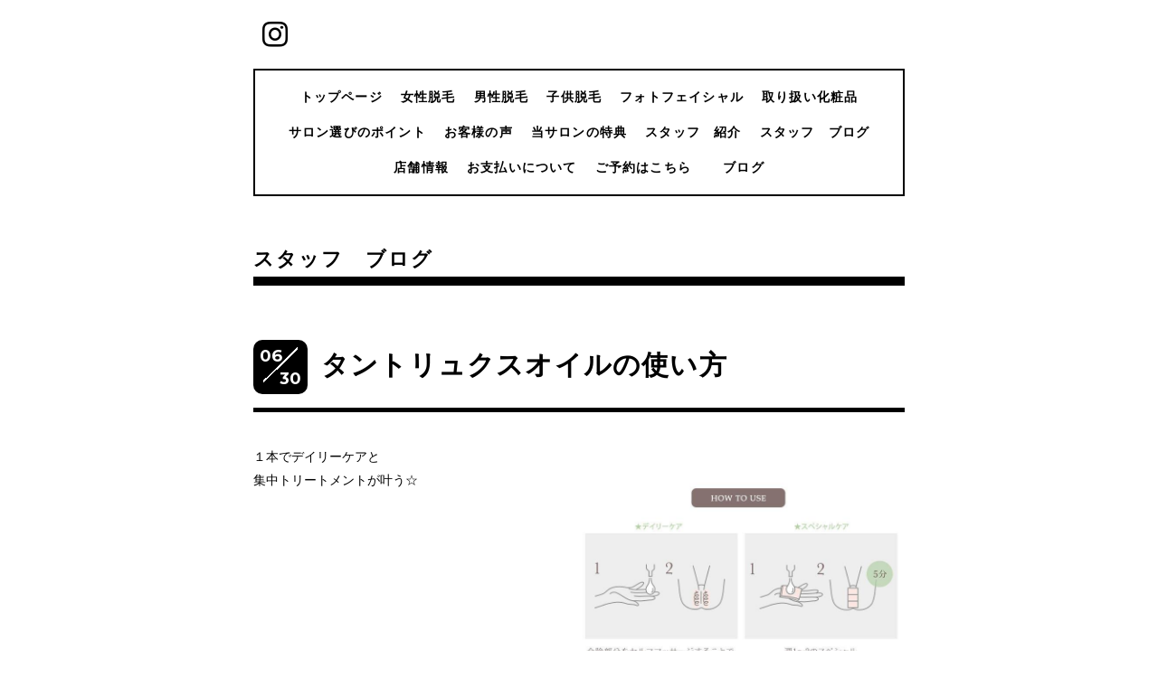

--- FILE ---
content_type: text/html; charset=utf-8
request_url: https://bimous1107.com/info/2023-06
body_size: 5287
content:
<!DOCTYPE html>
<html xmlns="http://www.w3.org/1999/xhtml" xml:lang="ja" lang="ja">
<head>
  <!-- Everyday: ver.202006050000 -->
  <meta charset="utf-8">
  <title>スタッフ　ブログ &gt; 2023-06 - bimous  ビモアス　最新高速美肌脱毛 　肌に優しい脱毛　子供脱毛　キッズ脱毛　脱毛エステ　メンズ脱毛　メンズエステ　ヒゲ脱毛　浜松脱毛　眉毛ワックス　ハリウッドブロウリフト</title>
  <meta name="viewport" content="width=device-width,initial-scale=1.0,minimum-scale=1.0">
  <meta name="description" content="スタッフ　ブログ &gt; 2023-06 | ˗ˏˋ 浜松市の脱毛＆眉毛ならbimousにおまかせ  ˎˊ˗
お肌トラブルのない安全な最新の
高速美肌脱毛で丁寧に施術致します。        

   5周年記念キャンペーン中   /  
※人気メニュー大幅値下げ！
詳しくは料金表をご覧ください。      
     
眉毛のことはインスタグラムを要チェック☝                      ">
  <meta name="keywords" content="浜松市，脱毛サロン，脱毛エステ，顔脱毛，全身脱毛，子供脱毛，低価格，安い，">
  <meta property="og:title" content="bimous  ビモアス　最新高速美肌脱毛 　肌に優しい脱毛　子供脱毛　キッズ脱毛　脱毛エステ　メンズ脱毛　メンズエステ　ヒゲ脱毛　浜松脱毛　眉毛ワックス　ハリウッドブロウリフト">
  <meta property="og:image" content="https://cdn.goope.jp/43401/230209123155g9m9.png">
  <meta property="og:site_name" content="bimous  ビモアス　最新高速美肌脱毛 　肌に優しい脱毛　子供脱毛　キッズ脱毛　脱毛エステ　メンズ脱毛　メンズエステ　ヒゲ脱毛　浜松脱毛　眉毛ワックス　ハリウッドブロウリフト">
  
  <link rel="alternate" type="application/rss+xml" title="bimous  ビモアス　最新高速美肌脱毛 　肌に優しい脱毛　子供脱毛　キッズ脱毛　脱毛エステ　メンズ脱毛　メンズエステ　ヒゲ脱毛　浜松脱毛　眉毛ワックス　ハリウッドブロウリフト / RSS" href="/feed.rss">
  <link rel="stylesheet" href="/style.css?828937-1689007783">
  <link rel="stylesheet" href="//fonts.googleapis.com/css?family=Questrial">
  <link rel="stylesheet" href="/css/font-awesome/css/font-awesome.min.css">
  <link rel="stylesheet" href="/assets/slick/slick.css">
  <link rel="stylesheet" href='//fonts.googleapis.com/css?family=Montserrat:700'>
  <script src="/assets/jquery/jquery-3.5.1.min.js"></script>
  <script src="/assets/clipsquareimage/jquery.clipsquareimage.js"></script>
</head>
  <body id="info">

    <div class="container">

      <!-- ヘッダー -->
      <div id="header">

        <div class="header_social_icons">
          
          
          
          <a href="https://www.instagram.com/bimous.beautysalon/" target="_blank">
            <span class="icon-instagram"></span>
          </a>
          
        </div>
        <div class="header_titlearea">
          <div class="header_text">
            <h1 class="header_logo">
              <a class="shop_sitename" href="https://bimous1107.com">
                <img src='//cdn.goope.jp/43401/230209123155g9m9_l.png' alt='bimous  ビモアス　最新高速美肌脱毛 　肌に優しい脱毛　子供脱毛　キッズ脱毛　脱毛エステ　メンズ脱毛　メンズエステ　ヒゲ脱毛　浜松脱毛　眉毛ワックス　ハリウッドブロウリフト' />
              </a>
            </h1>
            <div class="header_description">
                ˗ˏˋ 浜松市の脱毛＆眉毛ならbimousにおまかせ  ˎˊ˗<br />
お肌トラブルのない安全な最新の<br />
高速美肌脱毛で丁寧に施術致します。        <br />
<br />
   5周年記念キャンペーン中   /  <br />
※人気メニュー大幅値下げ！<br />
詳しくは料金表をご覧ください。      <br />
     <br />
眉毛のことはインスタグラムを要チェック☝                      
            </div>
          </div>
          <div class="header_date">
            <div class="header_date_month"></div>
            <div class="header_date_day"></div>
          </div>
        </div>

        <script>
          $(function() {
            var mydate = new Date();
            var headerMonth = mydate.getMonth()+1;
            var headerDay = mydate.getDate();
            if(headerMonth < 10) {
              headerMonth = '0' + headerMonth;
            }
            if(headerDay < 10) {
              headerDay = '0' + headerDay;
            }
            $('.header_date_month').text(headerMonth);
            $('.header_date_day').text(headerDay);
          });
        </script>



        <div id="gnav" class="header_nav navi pc">
          <ul class="header_nav_list navi_list">
            
            <li><a href="/"  class="footer_navi_top">トップページ</a></li>
            
            <li><a href="/free/menu-w"  class="footer_navi_free free_367081">女性脱毛</a></li>
            
            <li><a href="/free/menu-m"  class="footer_navi_free free_367069">男性脱毛</a></li>
            
            <li><a href="/free/menu-c"  class="footer_navi_free free_105128">子供脱毛</a></li>
            
            <li><a href="/free/photofacial"  class="footer_navi_free free_449083">フォトフェイシャル</a></li>
            
            <li><a href="/free/items"  class="footer_navi_free free_449085">取り扱い化粧品</a></li>
            
            <li><a href="/free/salon"  class="footer_navi_free free_133448">サロン選びのポイント</a></li>
            
            <li><a href="/free/okyakusama"  class="footer_navi_free free_106503">お客様の声</a></li>
            
            <li><a href="/free/shuuryou"  class="footer_navi_free free_133392">当サロンの特典</a></li>
            
            <li><a href="/staff"  class="footer_navi_staff">スタッフ　紹介</a></li>
            
            <li><a href="/info"  class="footer_navi_info active">スタッフ　ブログ</a></li>
            
            <li><a href="/about"  class="footer_navi_about">店舗情報</a></li>
            
            <li><a href="/free/siharai"  class="footer_navi_free free_128719">お支払いについて</a></li>
            
            <li><a href="/reservation"  class="footer_navi_reservation">ご予約はこちら　</a></li>
            
            <li><a href="/diary"  class="footer_navi_diary">ブログ</a></li>
            
          </ul>
        </div>

        <!-- gnav/ -->
        <nav id="main-nav">
          <ul class="gnav_smart_phone">
            
            <li><a href="/"  class="navi_top">トップページ</a></li>
            
            <li><a href="/free/menu-w"  class="navi_free free_367081">女性脱毛</a></li>
            
            <li><a href="/free/menu-m"  class="navi_free free_367069">男性脱毛</a></li>
            
            <li><a href="/free/menu-c"  class="navi_free free_105128">子供脱毛</a></li>
            
            <li><a href="/free/photofacial"  class="navi_free free_449083">フォトフェイシャル</a></li>
            
            <li><a href="/free/items"  class="navi_free free_449085">取り扱い化粧品</a></li>
            
            <li><a href="/free/salon"  class="navi_free free_133448">サロン選びのポイント</a></li>
            
            <li><a href="/free/okyakusama"  class="navi_free free_106503">お客様の声</a></li>
            
            <li><a href="/free/shuuryou"  class="navi_free free_133392">当サロンの特典</a></li>
            
            <li><a href="/staff"  class="navi_staff">スタッフ　紹介</a></li>
            
            <li><a href="/info"  class="navi_info active">スタッフ　ブログ</a></li>
            
            <li><a href="/about"  class="navi_about">店舗情報</a></li>
            
            <li><a href="/free/siharai"  class="navi_free free_128719">お支払いについて</a></li>
            
            <li><a href="/reservation"  class="navi_reservation">ご予約はこちら　</a></li>
            
            <li><a href="/diary"  class="navi_diary">ブログ</a></li>
            
          </ul>
        </nav>
        <!-- /gnav -->

        <nav id="mobile-bar"></nav>

      </div>
      <!-- /ヘッダー -->

      

    <div class="section">
      <h2 class="section_title">
        スタッフ　ブログ
      </h2>

      <div class="section_sub_navigation">
        
          
        
          
        
          
        
          
        
          
        
          
        
          
        
          
        
          
        
          
        
          <ul class="sub_navi">
<li><a href='/info/2026-01'>2026-01（5）</a></li>
<li><a href='/info/2025-12'>2025-12（3）</a></li>
<li><a href='/info/2025-11'>2025-11（5）</a></li>
<li><a href='/info/2025-09'>2025-09（5）</a></li>
<li><a href='/info/2025-08'>2025-08（1）</a></li>
<li><a href='/info/2025-07'>2025-07（4）</a></li>
<li><a href='/info/2025-06'>2025-06（5）</a></li>
<li><a href='/info/2025-05'>2025-05（2）</a></li>
<li><a href='/info/2025-04'>2025-04（3）</a></li>
<li><a href='/info/2025-03'>2025-03（2）</a></li>
<li><a href='/info/2025-02'>2025-02（2）</a></li>
<li><a href='/info/2025-01'>2025-01（1）</a></li>
<li><a href='/info/2024-12'>2024-12（3）</a></li>
<li><a href='/info/2024-11'>2024-11（3）</a></li>
<li><a href='/info/2024-10'>2024-10（4）</a></li>
<li><a href='/info/2024-09'>2024-09（3）</a></li>
<li><a href='/info/2024-08'>2024-08（5）</a></li>
<li><a href='/info/2024-07'>2024-07（4）</a></li>
<li><a href='/info/2024-06'>2024-06（3）</a></li>
<li><a href='/info/2024-05'>2024-05（6）</a></li>
<li><a href='/info/2024-04'>2024-04（2）</a></li>
<li><a href='/info/2024-03'>2024-03（6）</a></li>
<li><a href='/info/2024-02'>2024-02（1）</a></li>
<li><a href='/info/2024-01'>2024-01（1）</a></li>
<li><a href='/info/2023-12'>2023-12（5）</a></li>
<li><a href='/info/2023-11'>2023-11（2）</a></li>
<li><a href='/info/2023-10'>2023-10（5）</a></li>
<li><a href='/info/2023-09'>2023-09（8）</a></li>
<li><a href='/info/2023-08'>2023-08（10）</a></li>
<li><a href='/info/2023-07'>2023-07（9）</a></li>
<li><a href='/info/2023-06' class='active'>2023-06（14）</a></li>
<li><a href='/info/2023-05'>2023-05（2）</a></li>
<li><a href='/info/2023-04'>2023-04（7）</a></li>
<li><a href='/info/2023-03'>2023-03（10）</a></li>
<li><a href='/info/2023-02'>2023-02（5）</a></li>
<li><a href='/info/2023-01'>2023-01（2）</a></li>
<li><a href='/info/2022-12'>2022-12（5）</a></li>
<li><a href='/info/2022-11'>2022-11（3）</a></li>
<li><a href='/info/2022-10'>2022-10（4）</a></li>
<li><a href='/info/2022-09'>2022-09（2）</a></li>
<li><a href='/info/2022-08'>2022-08（7）</a></li>
<li><a href='/info/2022-07'>2022-07（2）</a></li>
<li><a href='/info/2022-06'>2022-06（6）</a></li>
<li><a href='/info/2022-05'>2022-05（1）</a></li>
<li><a href='/info/2022-04'>2022-04（6）</a></li>
<li><a href='/info/2022-03'>2022-03（1）</a></li>
<li><a href='/info/2022-02'>2022-02（3）</a></li>
<li><a href='/info/2022-01'>2022-01（3）</a></li>
<li><a href='/info/2021-12'>2021-12（5）</a></li>
<li><a href='/info/2021-11'>2021-11（4）</a></li>
<li><a href='/info/2021-10'>2021-10（6）</a></li>
<li><a href='/info/2021-09'>2021-09（4）</a></li>
<li><a href='/info/2021-08'>2021-08（4）</a></li>
<li><a href='/info/2021-07'>2021-07（8）</a></li>
<li><a href='/info/2021-06'>2021-06（4）</a></li>
<li><a href='/info/2021-05'>2021-05（7）</a></li>
<li><a href='/info/2021-04'>2021-04（9）</a></li>
<li><a href='/info/2021-03'>2021-03（7）</a></li>
<li><a href='/info/2021-02'>2021-02（7）</a></li>
<li><a href='/info/2021-01'>2021-01（11）</a></li>
<li><a href='/info/2020-12'>2020-12（8）</a></li>
<li><a href='/info/2020-11'>2020-11（15）</a></li>
<li><a href='/info/2020-10'>2020-10（14）</a></li>
<li><a href='/info/2020-09'>2020-09（12）</a></li>
<li><a href='/info/2020-08'>2020-08（4）</a></li>
<li><a href='/info/2020-07'>2020-07（5）</a></li>
<li><a href='/info/2020-06'>2020-06（5）</a></li>
<li><a href='/info/2020-05'>2020-05（13）</a></li>
<li><a href='/info/2020-04'>2020-04（10）</a></li>
<li><a href='/info/2020-03'>2020-03（15）</a></li>
<li><a href='/info/2020-02'>2020-02（6）</a></li>
<li><a href='/info/2020-01'>2020-01（9）</a></li>
<li><a href='/info/2019-12'>2019-12（13）</a></li>
<li><a href='/info/2019-11'>2019-11（13）</a></li>
<li><a href='/info/2019-10'>2019-10（14）</a></li>
<li><a href='/info/2019-09'>2019-09（3）</a></li>
<li><a href='/info/2019-08'>2019-08（8）</a></li>
<li><a href='/info/2019-07'>2019-07（10）</a></li>
<li><a href='/info/2019-06'>2019-06（11）</a></li>
<li><a href='/info/2019-05'>2019-05（19）</a></li>
<li><a href='/info/2019-04'>2019-04（19）</a></li>
<li><a href='/info/2019-03'>2019-03（16）</a></li>
<li><a href='/info/2019-02'>2019-02（1）</a></li>
<li><a href='/info/2018-12'>2018-12（5）</a></li>
<li><a href='/info/2018-11'>2018-11（6）</a></li>
<li><a href='/info/2018-10'>2018-10（4）</a></li>
<li><a href='/info/2018-09'>2018-09（1）</a></li>
<li><a href='/info/2018-08'>2018-08（2）</a></li>
<li><a href='/info/2018-07'>2018-07（5）</a></li>
<li><a href='/info/2018-06'>2018-06（1）</a></li>
<li><a href='/info/2018-05'>2018-05（1）</a></li>
<li><a href='/info/2018-03'>2018-03（1）</a></li>
<li><a href='/info/2018-02'>2018-02（1）</a></li>
<li><a href='/info/2018-01'>2018-01（3）</a></li>
<li><a href='/info/2017-12'>2017-12（4）</a></li>
<li><a href='/info/2017-09'>2017-09（2）</a></li>
<li><a href='/info/2017-08'>2017-08（7）</a></li>
<li><a href='/info/2017-07'>2017-07（6）</a></li>
<li><a href='/info/2017-06'>2017-06（5）</a></li>
</ul>

        
          
        
          
        
          
        
          
        
      </div>

      
        <div class="autopagerize_page_element">
          
          <div class="article">
            <div class="body">
              <div class="information_date_title">
                <div class="information_date">
                  <span class="information_month">
                    06
                  </span>
                  <span class="information_day">
                    30
                  </span>
                </div>
                <h3 class="article_title">
                  <a href="/info/5227169">タントリュクスオイルの使い方</a>
                </h3>
              </div>
              <div class="photo">
                <img src='//cdn.goope.jp/43401/230630144623-649e6c2fb7e6e.jpg' alt='タントリュクスオイルの使い方'/>
              </div>
              <div class="textfield">
                <p>１本でデイリーケアと</p>
<p>集中トリートメントが叶う☆</p>
              </div>
            </div>
          </div>
          
          <div class="article">
            <div class="body">
              <div class="information_date_title">
                <div class="information_date">
                  <span class="information_month">
                    06
                  </span>
                  <span class="information_day">
                    30
                  </span>
                </div>
                <h3 class="article_title">
                  <a href="/info/5227119">タントリュクスオイル</a>
                </h3>
              </div>
              <div class="photo">
                <img src='//cdn.goope.jp/43401/230630142411-649e66fb09fd2.png' alt='タントリュクスオイル'/>
              </div>
              <div class="textfield">
                <p>フェミニンゾーンの</p>
<p>こんなお悩みありませんか？</p>
<p>&nbsp;</p>
<p>・年齢とともににおいがキツくなった気がする</p>
<p>・生理中の蒸れ、かゆみ、かぶれ</p>
<p>・おりものが多い</p>
<p>・黒ずみやたるみ、乾燥が気になる</p>
<p>&nbsp;</p>
<p>フェミニンゾーンの経皮吸収率は</p>
<p>身体の中でNo.1って知っていましたか？</p>
<p>悪いものも良いものも</p>
<p>どんどん皮膚から吸収していきます。</p>
<p>だから&Prime;安心できる&Prime;ものを使ってほしい！</p>
<p>&nbsp;</p>
<p>・29種類の国産オーガニックオイル100％</p>
<p>・香料不使用</p>
<p>・口に入っても大丈夫</p>
<p>・日本人に合うように調合</p>
<p>・成分にこだわり時間をかけて作られた</p>
<p>&nbsp;</p>
<p>30㎖　￥7700（税込）</p>
              </div>
            </div>
          </div>
          
          <div class="article">
            <div class="body">
              <div class="information_date_title">
                <div class="information_date">
                  <span class="information_month">
                    06
                  </span>
                  <span class="information_day">
                    29
                  </span>
                </div>
                <h3 class="article_title">
                  <a href="/info/5224930">タントリュクスソープ</a>
                </h3>
              </div>
              <div class="photo">
                <img src='//cdn.goope.jp/43401/230629142652-649d161cdc69a.png' alt='タントリュクスソープ'/>
              </div>
              <div class="textfield">
                <p>フェミニンゾーンを</p>
<p>ボディソープで洗っていませんか？</p>
<p>&nbsp;</p>
<p>膣周りの皮膚はとてもデリケートで</p>
<p>角質層も薄く</p>
<p>ボディソープでは刺激が強すぎるため</p>
<p>かゆみや乾燥、においの原因に&hellip;</p>
<p>&nbsp;</p>
<p>専用のソープで</p>
<p>優しく洗ってあげることが</p>
<p>とても大切です☆</p>
<p>&nbsp;</p>
<p>タントリュクスソープは</p>
<p>赤ちゃんでも安心して使える弱酸性</p>
<p>&nbsp;</p>
<p>アロマ効果の高い天然オイル配合で</p>
<p>心身の緊張感を和らげリラックスに♪</p>
<p>&nbsp;</p>
<p>おりものの軽減や</p>
<p>におい・黒ずみ・乾燥をケア</p>
<p>自律神経やホルモンバランスを整い</p>
<p>女性特有の悩みにも効果◎</p>
<p>&nbsp;</p>
<p>200㎖　￥5500（税込）</p>
              </div>
            </div>
          </div>
          
          <div class="article">
            <div class="body">
              <div class="information_date_title">
                <div class="information_date">
                  <span class="information_month">
                    06
                  </span>
                  <span class="information_day">
                    29
                  </span>
                </div>
                <h3 class="article_title">
                  <a href="/info/5224548">まだ間に合います！！</a>
                </h3>
              </div>
              <div class="photo">
                <img src='//cdn.goope.jp/43401/230629125356-649d005443b5c.png' alt='まだ間に合います！！'/>
              </div>
              <div class="textfield">
                <p>こんにちは(^^)/</p>
<p>&nbsp;</p>
<p>暑い日が続き、薄着の季節になりますが</p>
<p>みなさんムダ毛のケアはお済でしょうか？</p>
<p>こんな所にムダ毛が？と、</p>
<p>改めて自分のムダ毛に気付く事もありますよね！</p>
<p>今年の夏こそ、そのムダ毛を脱毛しませんか？</p>
<p>&nbsp;</p>
<p>無料カウンセリングでは</p>
<p>脱毛のご説明から通い方まで</p>
<p>詳しいご説明をお客様に合わせて</p>
<p>ご提案しておりますので</p>
<p>お気軽にお問い合わせください☆</p>
              </div>
            </div>
          </div>
          
          <div class="article">
            <div class="body">
              <div class="information_date_title">
                <div class="information_date">
                  <span class="information_month">
                    06
                  </span>
                  <span class="information_day">
                    27
                  </span>
                </div>
                <h3 class="article_title">
                  <a href="/info/5221123">コースのお客様の予約の取り方</a>
                </h3>
              </div>
              <div class="photo">
                <img src='//cdn.goope.jp/43401/230627151142-649a7d9ed165d.png' alt='コースのお客様の予約の取り方'/>
              </div>
              <div class="textfield">
                <p>コースで通われているお客様へ</p>
<p>&nbsp;</p>
<p>ホットペッパーでのご予約の取り方</p>
<p style="text-align: left;">　　　　　　&darr;</p>
<p style="text-align: left;">クーポン・メニュー欄に施術時間別に</p>
<p style="text-align: left;">メニューをお作りしましたので、</p>
<p style="text-align: left;">そちらをご利用ください(^^)♪</p>
              </div>
            </div>
          </div>
          
        </div>
      

      


      


      

      

      

      

      

      

      

      
        <div class="autopagerize_insert_before">
        </div>
        <div class="pager">
          <div class="inner">
            <div>
               <a href="/info/2023-06" class='chk'>1</a> <a href="/info/2023-06/page/2">2</a>  <a href="/info/2023-06/page/3">3</a> <a href="/info/2023-06/page/2" class='next' rel='next'>&#187;</a>
            </div>
          </div>
        </div>
      

    </div>
    <!-- / .section -->

    <div class="footer_sub_navigation"></div>

    <div class="social">
      <div class="inner"></div>
    </div>

    <!-- トップへ戻るボタン -->
    <div class="to_top" style="visibility: visible;">
      <a href="#header" style="visibility: visible;">
        トップへ戻る
      </a>
    </div>

  </div>

    <div class="footer">
      <div class="footer_logo">
        <a href="https://bimous1107.com">
          <img src='//cdn.goope.jp/43401/230209123155g9m9_l.png' alt='bimous  ビモアス　最新高速美肌脱毛 　肌に優しい脱毛　子供脱毛　キッズ脱毛　脱毛エステ　メンズ脱毛　メンズエステ　ヒゲ脱毛　浜松脱毛　眉毛ワックス　ハリウッドブロウリフト' />
        </a>
      </div>

      

      <div class="footer_copyright">
        &copy;2026 <a href="https://bimous1107.com">bimous</a>. All Rights Reserved.
      </div>
      <div class="shop_rss">
        <span>/ </span><a href="/feed.rss">RSS</a>
      </div>
      <div class="powered">
        Powered by <a class="link_color_02" href="https://goope.jp/">グーペ</a> /
        <a class="link_color_02" href="https://admin.goope.jp/">Admin</a>
      </div>
    </div>

  <script src="/assets/colorbox/jquery.colorbox-1.6.4.min.js"></script>
  <script src="/js/tooltip.js"></script>
  <script src="/assets/slick/slick.js"></script>
  <script src="/assets/lineup/jquery-lineup.min.js"></script>
  <script type="text/javascript" src="/assets/easing/easing.js"></script>
  <script src="/assets/tile/tile.js"></script>
  <script src="/js/theme_everyday/init.js"></script>
  <script type="text/javascript" src="/assets/mobilemenu/mobilemenu.js"></script>

  <script>
      $(function(){
          // Android4.4未満判別
          if( navigator.userAgent.indexOf('Android') > 0 && typeof window.orientation != 'undefined' && typeof(EventSource) == 'undefined') {
              $('body').addClass('ua-android-u440');
          }

          $('body').mobile_menu({
              menu: ['#main-nav ul'],
              menu_width: 200,
              prepend_button_to: '#mobile-bar'
          });

          $('#main').find('.thickbox').colorbox({
              rel: 'thickbox',
              maxWidth: '98%'
          });
      });
  </script>
  </body>
</html>
